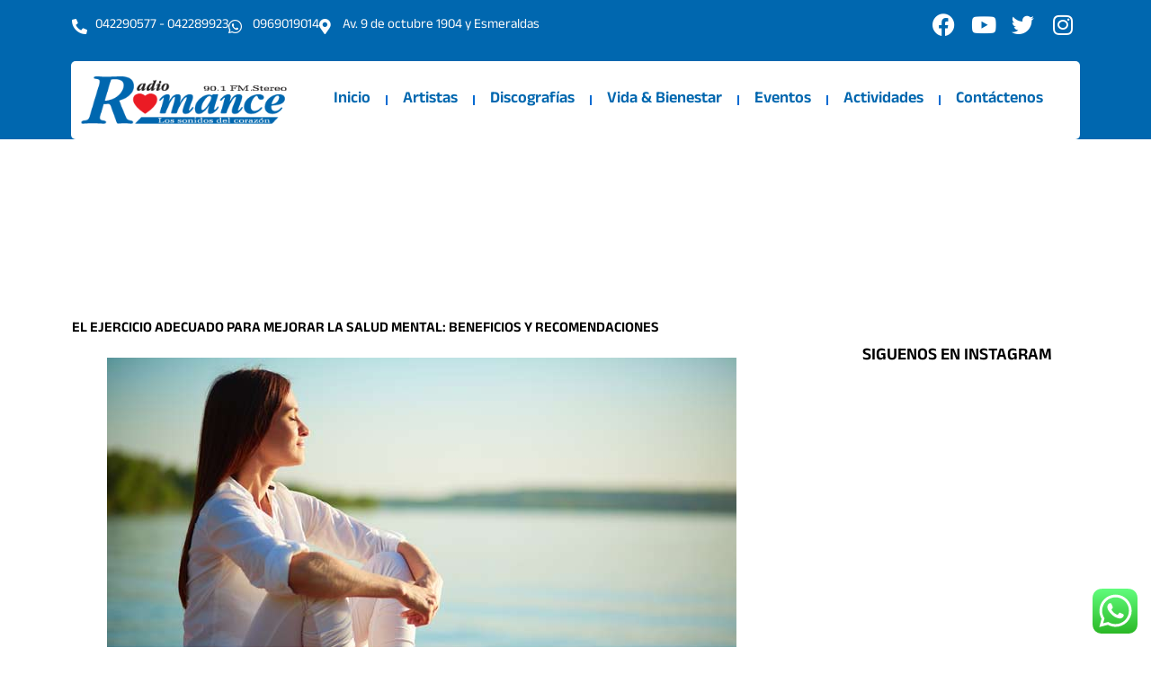

--- FILE ---
content_type: text/css
request_url: https://www.radioromance.com/wp-content/uploads/elementor/css/post-38.css?ver=1768776590
body_size: 1705
content:
.elementor-38 .elementor-element.elementor-element-be4eb58{transition:background 0.3s, border 0.3s, border-radius 0.3s, box-shadow 0.3s;margin-top:0px;margin-bottom:0px;z-index:2;}.elementor-38 .elementor-element.elementor-element-be4eb58 > .elementor-background-overlay{transition:background 0.3s, border-radius 0.3s, opacity 0.3s;}.elementor-bc-flex-widget .elementor-38 .elementor-element.elementor-element-7cce8e8.elementor-column .elementor-widget-wrap{align-items:center;}.elementor-38 .elementor-element.elementor-element-7cce8e8.elementor-column.elementor-element[data-element_type="column"] > .elementor-widget-wrap.elementor-element-populated{align-content:center;align-items:center;}.elementor-38 .elementor-element.elementor-element-7cce8e8 > .elementor-element-populated{transition:background 0.3s, border 0.3s, border-radius 0.3s, box-shadow 0.3s;}.elementor-38 .elementor-element.elementor-element-7cce8e8 > .elementor-element-populated > .elementor-background-overlay{transition:background 0.3s, border-radius 0.3s, opacity 0.3s;}.elementor-widget-icon-list .elementor-icon-list-item:not(:last-child):after{border-color:var( --e-global-color-text );}.elementor-widget-icon-list .elementor-icon-list-icon i{color:var( --e-global-color-primary );}.elementor-widget-icon-list .elementor-icon-list-icon svg{fill:var( --e-global-color-primary );}.elementor-widget-icon-list .elementor-icon-list-item > .elementor-icon-list-text, .elementor-widget-icon-list .elementor-icon-list-item > a{font-family:var( --e-global-typography-text-font-family ), Sans-serif;font-weight:var( --e-global-typography-text-font-weight );}.elementor-widget-icon-list .elementor-icon-list-text{color:var( --e-global-color-secondary );}.elementor-38 .elementor-element.elementor-element-b200442{width:var( --container-widget-width, 107.572% );max-width:107.572%;--container-widget-width:107.572%;--container-widget-flex-grow:0;--e-icon-list-icon-size:17px;--icon-vertical-offset:-2px;}.elementor-38 .elementor-element.elementor-element-b200442 .elementor-icon-list-icon i{color:#FDFDFD;transition:color 0.3s;}.elementor-38 .elementor-element.elementor-element-b200442 .elementor-icon-list-icon svg{fill:#FDFDFD;transition:fill 0.3s;}.elementor-38 .elementor-element.elementor-element-b200442 .elementor-icon-list-item > .elementor-icon-list-text, .elementor-38 .elementor-element.elementor-element-b200442 .elementor-icon-list-item > a{font-family:"Anek Devanagari", Sans-serif;font-size:15px;font-weight:400;}.elementor-38 .elementor-element.elementor-element-b200442 .elementor-icon-list-text{color:#F9F9F9;transition:color 0.3s;}.elementor-38 .elementor-element.elementor-element-5e71544{--grid-template-columns:repeat(0, auto);width:var( --container-widget-width, 99.815% );max-width:99.815%;--container-widget-width:99.815%;--container-widget-flex-grow:0;--grid-column-gap:5px;--grid-row-gap:0px;}.elementor-38 .elementor-element.elementor-element-5e71544 .elementor-widget-container{text-align:right;}.elementor-38 .elementor-element.elementor-element-5e71544 .elementor-social-icon{background-color:#02010100;--icon-padding:0.2em;}.elementor-38 .elementor-element.elementor-element-e0061f7 > .elementor-container{max-width:1142px;}.elementor-38 .elementor-element.elementor-element-e0061f7{transition:background 0.3s, border 0.3s, border-radius 0.3s, box-shadow 0.3s;margin-top:0px;margin-bottom:0px;padding:0px 0px 0px 0px;z-index:2;}.elementor-38 .elementor-element.elementor-element-e0061f7 > .elementor-background-overlay{transition:background 0.3s, border-radius 0.3s, opacity 0.3s;}.elementor-38 .elementor-element.elementor-element-3f8b498:not(.elementor-motion-effects-element-type-background), .elementor-38 .elementor-element.elementor-element-3f8b498 > .elementor-motion-effects-container > .elementor-motion-effects-layer{background-color:#FFFFFF;}.elementor-38 .elementor-element.elementor-element-3f8b498 > .elementor-container{max-width:1222px;}.elementor-38 .elementor-element.elementor-element-3f8b498, .elementor-38 .elementor-element.elementor-element-3f8b498 > .elementor-background-overlay{border-radius:5px 5px 5px 5px;}.elementor-38 .elementor-element.elementor-element-3f8b498{transition:background 0.3s, border 0.3s, border-radius 0.3s, box-shadow 0.3s;}.elementor-38 .elementor-element.elementor-element-3f8b498 > .elementor-background-overlay{transition:background 0.3s, border-radius 0.3s, opacity 0.3s;}.elementor-bc-flex-widget .elementor-38 .elementor-element.elementor-element-37763f9.elementor-column .elementor-widget-wrap{align-items:center;}.elementor-38 .elementor-element.elementor-element-37763f9.elementor-column.elementor-element[data-element_type="column"] > .elementor-widget-wrap.elementor-element-populated{align-content:center;align-items:center;}.elementor-widget-image .widget-image-caption{color:var( --e-global-color-text );font-family:var( --e-global-typography-text-font-family ), Sans-serif;font-weight:var( --e-global-typography-text-font-weight );}.elementor-38 .elementor-element.elementor-element-5bbcde3{width:var( --container-widget-width, 103.847% );max-width:103.847%;--container-widget-width:103.847%;--container-widget-flex-grow:0;z-index:2;}.elementor-38 .elementor-element.elementor-element-5bbcde3 img{width:100%;}.elementor-bc-flex-widget .elementor-38 .elementor-element.elementor-element-bc39bd5.elementor-column .elementor-widget-wrap{align-items:center;}.elementor-38 .elementor-element.elementor-element-bc39bd5.elementor-column.elementor-element[data-element_type="column"] > .elementor-widget-wrap.elementor-element-populated{align-content:center;align-items:center;}.elementor-widget-nav-menu .elementor-nav-menu .elementor-item{font-family:var( --e-global-typography-primary-font-family ), Sans-serif;font-weight:var( --e-global-typography-primary-font-weight );}.elementor-widget-nav-menu .elementor-nav-menu--main .elementor-item{color:var( --e-global-color-text );fill:var( --e-global-color-text );}.elementor-widget-nav-menu .elementor-nav-menu--main .elementor-item:hover,
					.elementor-widget-nav-menu .elementor-nav-menu--main .elementor-item.elementor-item-active,
					.elementor-widget-nav-menu .elementor-nav-menu--main .elementor-item.highlighted,
					.elementor-widget-nav-menu .elementor-nav-menu--main .elementor-item:focus{color:var( --e-global-color-accent );fill:var( --e-global-color-accent );}.elementor-widget-nav-menu .elementor-nav-menu--main:not(.e--pointer-framed) .elementor-item:before,
					.elementor-widget-nav-menu .elementor-nav-menu--main:not(.e--pointer-framed) .elementor-item:after{background-color:var( --e-global-color-accent );}.elementor-widget-nav-menu .e--pointer-framed .elementor-item:before,
					.elementor-widget-nav-menu .e--pointer-framed .elementor-item:after{border-color:var( --e-global-color-accent );}.elementor-widget-nav-menu{--e-nav-menu-divider-color:var( --e-global-color-text );}.elementor-widget-nav-menu .elementor-nav-menu--dropdown .elementor-item, .elementor-widget-nav-menu .elementor-nav-menu--dropdown  .elementor-sub-item{font-family:var( --e-global-typography-accent-font-family ), Sans-serif;font-weight:var( --e-global-typography-accent-font-weight );}.elementor-38 .elementor-element.elementor-element-9d78222 .elementor-menu-toggle{margin-left:auto;}.elementor-38 .elementor-element.elementor-element-9d78222 .elementor-nav-menu .elementor-item{font-family:"Anek Devanagari", Sans-serif;font-size:18px;font-weight:600;}.elementor-38 .elementor-element.elementor-element-9d78222 .elementor-nav-menu--main .elementor-item{color:#0067AF;fill:#0067AF;padding-top:6px;padding-bottom:6px;}.elementor-38 .elementor-element.elementor-element-9d78222 .elementor-nav-menu--main .elementor-item:hover,
					.elementor-38 .elementor-element.elementor-element-9d78222 .elementor-nav-menu--main .elementor-item.elementor-item-active,
					.elementor-38 .elementor-element.elementor-element-9d78222 .elementor-nav-menu--main .elementor-item.highlighted,
					.elementor-38 .elementor-element.elementor-element-9d78222 .elementor-nav-menu--main .elementor-item:focus{color:#0067AF;fill:#0067AF;}.elementor-38 .elementor-element.elementor-element-9d78222 .elementor-nav-menu--main:not(.e--pointer-framed) .elementor-item:before,
					.elementor-38 .elementor-element.elementor-element-9d78222 .elementor-nav-menu--main:not(.e--pointer-framed) .elementor-item:after{background-color:#C5082F;}.elementor-38 .elementor-element.elementor-element-9d78222 .e--pointer-framed .elementor-item:before,
					.elementor-38 .elementor-element.elementor-element-9d78222 .e--pointer-framed .elementor-item:after{border-color:#C5082F;}.elementor-38 .elementor-element.elementor-element-9d78222{--e-nav-menu-horizontal-menu-item-margin:calc( 2px / 2 );}.elementor-38 .elementor-element.elementor-element-9d78222 .elementor-nav-menu--main:not(.elementor-nav-menu--layout-horizontal) .elementor-nav-menu > li:not(:last-child){margin-bottom:2px;}.elementor-38 .elementor-element.elementor-element-9d78222 .elementor-nav-menu--dropdown a:hover,
					.elementor-38 .elementor-element.elementor-element-9d78222 .elementor-nav-menu--dropdown a.elementor-item-active,
					.elementor-38 .elementor-element.elementor-element-9d78222 .elementor-nav-menu--dropdown a.highlighted{background-color:#C70E0E;}.elementor-38 .elementor-element.elementor-element-9d78222 .elementor-nav-menu--dropdown .elementor-item, .elementor-38 .elementor-element.elementor-element-9d78222 .elementor-nav-menu--dropdown  .elementor-sub-item{font-family:"Anek Devanagari", Sans-serif;font-weight:500;}.elementor-38 .elementor-element.elementor-element-9d78222 .elementor-nav-menu--dropdown li:not(:last-child){border-style:solid;border-color:#B6B6B6;border-bottom-width:1px;}.elementor-38 .elementor-element.elementor-element-01d762b > .elementor-container{max-width:1142px;}.elementor-38 .elementor-element.elementor-element-01d762b{transition:background 0.3s, border 0.3s, border-radius 0.3s, box-shadow 0.3s;margin-top:0px;margin-bottom:0px;padding:0px 0px 0px 0px;z-index:2;}.elementor-38 .elementor-element.elementor-element-01d762b > .elementor-background-overlay{transition:background 0.3s, border-radius 0.3s, opacity 0.3s;}.elementor-38 .elementor-element.elementor-element-8a59ab1:not(.elementor-motion-effects-element-type-background), .elementor-38 .elementor-element.elementor-element-8a59ab1 > .elementor-motion-effects-container > .elementor-motion-effects-layer{background-color:#FFFFFF;}.elementor-38 .elementor-element.elementor-element-8a59ab1 > .elementor-container{max-width:1222px;}.elementor-38 .elementor-element.elementor-element-8a59ab1, .elementor-38 .elementor-element.elementor-element-8a59ab1 > .elementor-background-overlay{border-radius:5px 5px 5px 5px;}.elementor-38 .elementor-element.elementor-element-8a59ab1{transition:background 0.3s, border 0.3s, border-radius 0.3s, box-shadow 0.3s;}.elementor-38 .elementor-element.elementor-element-8a59ab1 > .elementor-background-overlay{transition:background 0.3s, border-radius 0.3s, opacity 0.3s;}.elementor-bc-flex-widget .elementor-38 .elementor-element.elementor-element-8395ee1.elementor-column .elementor-widget-wrap{align-items:center;}.elementor-38 .elementor-element.elementor-element-8395ee1.elementor-column.elementor-element[data-element_type="column"] > .elementor-widget-wrap.elementor-element-populated{align-content:center;align-items:center;}.elementor-38 .elementor-element.elementor-element-e34205d{width:var( --container-widget-width, 103.847% );max-width:103.847%;--container-widget-width:103.847%;--container-widget-flex-grow:0;z-index:2;}.elementor-38 .elementor-element.elementor-element-e34205d img{width:100%;}.elementor-bc-flex-widget .elementor-38 .elementor-element.elementor-element-71870c2.elementor-column .elementor-widget-wrap{align-items:center;}.elementor-38 .elementor-element.elementor-element-71870c2.elementor-column.elementor-element[data-element_type="column"] > .elementor-widget-wrap.elementor-element-populated{align-content:center;align-items:center;}.elementor-38 .elementor-element.elementor-element-e97a50f .elementor-menu-toggle{margin:0 auto;}.elementor-38 .elementor-element.elementor-element-e97a50f .elementor-nav-menu .elementor-item{font-family:"Anek Devanagari", Sans-serif;font-size:18px;font-weight:600;}.elementor-38 .elementor-element.elementor-element-e97a50f .elementor-nav-menu--main .elementor-item{color:#0067AF;fill:#0067AF;padding-left:16px;padding-right:16px;padding-top:6px;padding-bottom:6px;}.elementor-38 .elementor-element.elementor-element-e97a50f .elementor-nav-menu--main .elementor-item:hover,
					.elementor-38 .elementor-element.elementor-element-e97a50f .elementor-nav-menu--main .elementor-item.elementor-item-active,
					.elementor-38 .elementor-element.elementor-element-e97a50f .elementor-nav-menu--main .elementor-item.highlighted,
					.elementor-38 .elementor-element.elementor-element-e97a50f .elementor-nav-menu--main .elementor-item:focus{color:#0067AF;fill:#0067AF;}.elementor-38 .elementor-element.elementor-element-e97a50f .elementor-nav-menu--main:not(.e--pointer-framed) .elementor-item:before,
					.elementor-38 .elementor-element.elementor-element-e97a50f .elementor-nav-menu--main:not(.e--pointer-framed) .elementor-item:after{background-color:#C5082F;}.elementor-38 .elementor-element.elementor-element-e97a50f .e--pointer-framed .elementor-item:before,
					.elementor-38 .elementor-element.elementor-element-e97a50f .e--pointer-framed .elementor-item:after{border-color:#C5082F;}.elementor-38 .elementor-element.elementor-element-e97a50f{--e-nav-menu-divider-content:"";--e-nav-menu-divider-style:solid;--e-nav-menu-divider-color:var( --e-global-color-astglobalcolor0 );--e-nav-menu-horizontal-menu-item-margin:calc( 2px / 2 );}.elementor-38 .elementor-element.elementor-element-e97a50f .elementor-nav-menu--main:not(.elementor-nav-menu--layout-horizontal) .elementor-nav-menu > li:not(:last-child){margin-bottom:2px;}@media(min-width:768px){.elementor-38 .elementor-element.elementor-element-7cce8e8{width:77.783%;}.elementor-38 .elementor-element.elementor-element-f376dd9{width:22.174%;}.elementor-38 .elementor-element.elementor-element-37763f9{width:22.35%;}.elementor-38 .elementor-element.elementor-element-bc39bd5{width:77.65%;}.elementor-38 .elementor-element.elementor-element-8395ee1{width:22.35%;}.elementor-38 .elementor-element.elementor-element-71870c2{width:77.65%;}}@media(max-width:1024px){.elementor-38 .elementor-element.elementor-element-be4eb58{margin-top:0px;margin-bottom:0px;padding:0px 0px 0px 0px;}.elementor-38 .elementor-element.elementor-element-b200442 > .elementor-widget-container{margin:10px 0px 0px 0px;padding:0px 0px 0px 0px;}.elementor-38 .elementor-element.elementor-element-f376dd9 > .elementor-element-populated{margin:0px 0px 0px 0px;--e-column-margin-right:0px;--e-column-margin-left:0px;padding:0px 0px 0px 0px;}.elementor-38 .elementor-element.elementor-element-5e71544 > .elementor-widget-container{margin:10px 0px 0px 0px;padding:0px 0px 0px 0px;}.elementor-38 .elementor-element.elementor-element-5e71544{--icon-size:21px;}.elementor-38 .elementor-element.elementor-element-e0061f7{margin-top:-9px;margin-bottom:0px;padding:0px 0px 0px 0px;}.elementor-38 .elementor-element.elementor-element-9d78222 > .elementor-widget-container{margin:0px 0px 0px 0px;padding:0px 0px 0px 0px;}.elementor-38 .elementor-element.elementor-element-9d78222 .elementor-nav-menu--dropdown a{padding-left:18px;padding-right:18px;padding-top:10px;padding-bottom:10px;}.elementor-38 .elementor-element.elementor-element-9d78222 .elementor-nav-menu--main > .elementor-nav-menu > li > .elementor-nav-menu--dropdown, .elementor-38 .elementor-element.elementor-element-9d78222 .elementor-nav-menu__container.elementor-nav-menu--dropdown{margin-top:20px !important;}.elementor-38 .elementor-element.elementor-element-9d78222 .elementor-menu-toggle{border-width:1px;}}@media(max-width:767px){.elementor-38 .elementor-element.elementor-element-be4eb58{margin-top:0px;margin-bottom:0px;padding:0px 0px 0px 0px;}.elementor-38 .elementor-element.elementor-element-7cce8e8 > .elementor-widget-wrap > .elementor-widget:not(.elementor-widget__width-auto):not(.elementor-widget__width-initial):not(:last-child):not(.elementor-absolute){margin-bottom:0px;}.elementor-38 .elementor-element.elementor-element-7cce8e8 > .elementor-element-populated{margin:0px 0px 0px 0px;--e-column-margin-right:0px;--e-column-margin-left:0px;padding:0px 0px 0px 0px;}.elementor-38 .elementor-element.elementor-element-b200442 > .elementor-widget-container{margin:15px 0px 10px 0px;padding:0px 0px 0px 0px;}.elementor-38 .elementor-element.elementor-element-f376dd9 > .elementor-element-populated{margin:0px 0px 0px 0px;--e-column-margin-right:0px;--e-column-margin-left:0px;padding:0px 0px 0px 0px;}.elementor-38 .elementor-element.elementor-element-5e71544 .elementor-widget-container{text-align:center;}.elementor-38 .elementor-element.elementor-element-5e71544 > .elementor-widget-container{margin:-5px 0px 13px 0px;padding:0px 0px 0px 0px;}.elementor-38 .elementor-element.elementor-element-e0061f7{margin-top:0px;margin-bottom:0px;}.elementor-38 .elementor-element.elementor-element-37763f9{width:50%;}.elementor-38 .elementor-element.elementor-element-bc39bd5{width:50%;}.elementor-38 .elementor-element.elementor-element-9d78222 .elementor-nav-menu--dropdown .elementor-item, .elementor-38 .elementor-element.elementor-element-9d78222 .elementor-nav-menu--dropdown  .elementor-sub-item{font-size:19px;}.elementor-38 .elementor-element.elementor-element-9d78222 .elementor-nav-menu--main > .elementor-nav-menu > li > .elementor-nav-menu--dropdown, .elementor-38 .elementor-element.elementor-element-9d78222 .elementor-nav-menu__container.elementor-nav-menu--dropdown{margin-top:22px !important;}}

--- FILE ---
content_type: text/css
request_url: https://www.radioromance.com/wp-content/uploads/elementor/css/post-133.css?ver=1768776590
body_size: 1144
content:
.elementor-133 .elementor-element.elementor-element-de15c67:not(.elementor-motion-effects-element-type-background), .elementor-133 .elementor-element.elementor-element-de15c67 > .elementor-motion-effects-container > .elementor-motion-effects-layer{background-color:#000000;}.elementor-133 .elementor-element.elementor-element-de15c67 > .elementor-background-overlay{background-image:url("https://www.radioromance.com/wp-content/uploads/2023/04/BannerPie.png");background-repeat:no-repeat;background-size:cover;opacity:0.92;transition:background 0.3s, border-radius 0.3s, opacity 0.3s;}.elementor-133 .elementor-element.elementor-element-de15c67 > .elementor-container{min-height:330px;}.elementor-133 .elementor-element.elementor-element-de15c67{border-style:solid;border-width:5px 0px 0px 0px;border-color:#0067AF;transition:background 0.3s, border 0.3s, border-radius 0.3s, box-shadow 0.3s;}.elementor-133 .elementor-element.elementor-element-8589a29 > .elementor-widget-wrap > .elementor-widget:not(.elementor-widget__width-auto):not(.elementor-widget__width-initial):not(:last-child):not(.elementor-absolute){margin-bottom:0px;}.elementor-widget-image .widget-image-caption{color:var( --e-global-color-text );font-family:var( --e-global-typography-text-font-family ), Sans-serif;font-weight:var( --e-global-typography-text-font-weight );}.elementor-133 .elementor-element.elementor-element-cd0c803{text-align:left;}.elementor-133 .elementor-element.elementor-element-cd0c803 img{width:64%;}.elementor-widget-text-editor{font-family:var( --e-global-typography-text-font-family ), Sans-serif;font-weight:var( --e-global-typography-text-font-weight );color:var( --e-global-color-text );}.elementor-widget-text-editor.elementor-drop-cap-view-stacked .elementor-drop-cap{background-color:var( --e-global-color-primary );}.elementor-widget-text-editor.elementor-drop-cap-view-framed .elementor-drop-cap, .elementor-widget-text-editor.elementor-drop-cap-view-default .elementor-drop-cap{color:var( --e-global-color-primary );border-color:var( --e-global-color-primary );}.elementor-133 .elementor-element.elementor-element-12b3524 > .elementor-widget-container{margin:13px 100px 0px 0px;}.elementor-133 .elementor-element.elementor-element-12b3524{font-family:"Anek Devanagari", Sans-serif;font-weight:400;line-height:15px;color:#000000;}.elementor-widget-button .elementor-button{background-color:var( --e-global-color-accent );font-family:var( --e-global-typography-accent-font-family ), Sans-serif;font-weight:var( --e-global-typography-accent-font-weight );}.elementor-133 .elementor-element.elementor-element-1369805 .elementor-button{background-color:#E71A2F;font-family:"Anek Devanagari", Sans-serif;font-size:12px;font-weight:500;border-radius:39px 39px 39px 39px;}.elementor-133 .elementor-element.elementor-element-1369805 > .elementor-widget-container{margin:0px 0px 0px 0px;padding:0px 0px 0px 0px;}.elementor-133 .elementor-element.elementor-element-0cd9295 .elementor-button{background-color:#E71A2F;font-family:"Anek Devanagari", Sans-serif;font-size:12px;font-weight:500;border-radius:39px 39px 39px 39px;}.elementor-133 .elementor-element.elementor-element-0cd9295 > .elementor-widget-container{margin:16px 0px 0px 0px;padding:0px 0px 0px 0px;}.elementor-133 .elementor-element.elementor-element-09d960e > .elementor-widget-wrap > .elementor-widget:not(.elementor-widget__width-auto):not(.elementor-widget__width-initial):not(:last-child):not(.elementor-absolute){margin-bottom:0px;}.elementor-widget-heading .elementor-heading-title{font-family:var( --e-global-typography-primary-font-family ), Sans-serif;font-weight:var( --e-global-typography-primary-font-weight );color:var( --e-global-color-primary );}.elementor-133 .elementor-element.elementor-element-3d3617f .elementor-heading-title{font-family:"Anek Devanagari", Sans-serif;font-size:23px;font-weight:600;color:var( --e-global-color-primary );}.elementor-widget-icon-list .elementor-icon-list-item:not(:last-child):after{border-color:var( --e-global-color-text );}.elementor-widget-icon-list .elementor-icon-list-icon i{color:var( --e-global-color-primary );}.elementor-widget-icon-list .elementor-icon-list-icon svg{fill:var( --e-global-color-primary );}.elementor-widget-icon-list .elementor-icon-list-item > .elementor-icon-list-text, .elementor-widget-icon-list .elementor-icon-list-item > a{font-family:var( --e-global-typography-text-font-family ), Sans-serif;font-weight:var( --e-global-typography-text-font-weight );}.elementor-widget-icon-list .elementor-icon-list-text{color:var( --e-global-color-secondary );}.elementor-133 .elementor-element.elementor-element-4dc6086 .elementor-icon-list-icon i{transition:color 0.3s;}.elementor-133 .elementor-element.elementor-element-4dc6086 .elementor-icon-list-icon svg{transition:fill 0.3s;}.elementor-133 .elementor-element.elementor-element-4dc6086{--e-icon-list-icon-size:16px;--icon-vertical-offset:0px;}.elementor-133 .elementor-element.elementor-element-4dc6086 .elementor-icon-list-item > .elementor-icon-list-text, .elementor-133 .elementor-element.elementor-element-4dc6086 .elementor-icon-list-item > a{font-family:"Anek Devanagari", Sans-serif;font-size:16px;font-weight:400;}.elementor-133 .elementor-element.elementor-element-4dc6086 .elementor-icon-list-text{color:#000000;transition:color 0.3s;}.elementor-133 .elementor-element.elementor-element-d40324a > .elementor-widget-wrap > .elementor-widget:not(.elementor-widget__width-auto):not(.elementor-widget__width-initial):not(:last-child):not(.elementor-absolute){margin-bottom:0px;}.elementor-133 .elementor-element.elementor-element-deb86cb{text-align:right;}.elementor-133 .elementor-element.elementor-element-deb86cb .elementor-heading-title{font-family:"Anek Devanagari", Sans-serif;font-size:23px;font-weight:600;color:var( --e-global-color-primary );}.elementor-133 .elementor-element.elementor-element-739e708{--grid-template-columns:repeat(0, auto);width:var( --container-widget-width, 99.815% );max-width:99.815%;--container-widget-width:99.815%;--container-widget-flex-grow:0;--grid-column-gap:5px;--grid-row-gap:0px;}.elementor-133 .elementor-element.elementor-element-739e708 .elementor-widget-container{text-align:right;}.elementor-133 .elementor-element.elementor-element-739e708 .elementor-social-icon{background-color:#0067AF;--icon-padding:0.2em;}.elementor-133 .elementor-element.elementor-element-9a0a1d8{margin-top:30px;margin-bottom:18px;}.elementor-133 .elementor-element.elementor-element-176d451 > .elementor-widget-wrap > .elementor-widget:not(.elementor-widget__width-auto):not(.elementor-widget__width-initial):not(:last-child):not(.elementor-absolute){margin-bottom:0px;}.elementor-133 .elementor-element.elementor-element-57019ae{text-align:right;}.elementor-133 .elementor-element.elementor-element-e747cc0 > .elementor-widget-wrap > .elementor-widget:not(.elementor-widget__width-auto):not(.elementor-widget__width-initial):not(:last-child):not(.elementor-absolute){margin-bottom:0px;}.elementor-133 .elementor-element.elementor-element-9145832:not(.elementor-motion-effects-element-type-background), .elementor-133 .elementor-element.elementor-element-9145832 > .elementor-motion-effects-container > .elementor-motion-effects-layer{background-color:#000000;}.elementor-133 .elementor-element.elementor-element-9145832{transition:background 0.3s, border 0.3s, border-radius 0.3s, box-shadow 0.3s;}.elementor-133 .elementor-element.elementor-element-9145832 > .elementor-background-overlay{transition:background 0.3s, border-radius 0.3s, opacity 0.3s;}.elementor-133 .elementor-element.elementor-element-d3b2da1{text-align:center;}.elementor-133 .elementor-element.elementor-element-d3b2da1 .elementor-heading-title{font-family:"Anek Devanagari", Sans-serif;font-size:14px;font-weight:600;color:#FFFFFF;}@media(min-width:768px){.elementor-133 .elementor-element.elementor-element-09d960e{width:40.905%;}.elementor-133 .elementor-element.elementor-element-d40324a{width:25.37%;}}@media(max-width:1024px){.elementor-133 .elementor-element.elementor-element-12b3524 > .elementor-widget-container{margin:7px 0px -22px 2px;}.elementor-133 .elementor-element.elementor-element-1369805 > .elementor-widget-container{margin:13px 0px 0px 0px;}.elementor-133 .elementor-element.elementor-element-0cd9295 > .elementor-widget-container{margin:13px 0px 0px 0px;}.elementor-133 .elementor-element.elementor-element-deb86cb .elementor-heading-title{font-size:21px;}.elementor-133 .elementor-element.elementor-element-739e708 > .elementor-widget-container{margin:10px 0px 0px 0px;padding:0px 0px 0px 0px;}.elementor-133 .elementor-element.elementor-element-739e708{--icon-size:21px;}}@media(max-width:767px){.elementor-133 .elementor-element.elementor-element-de15c67 > .elementor-container{min-height:627px;}.elementor-133 .elementor-element.elementor-element-8589a29 > .elementor-widget-wrap > .elementor-widget:not(.elementor-widget__width-auto):not(.elementor-widget__width-initial):not(:last-child):not(.elementor-absolute){margin-bottom:0px;}.elementor-133 .elementor-element.elementor-element-cd0c803 > .elementor-widget-container{margin:14px 0px 0px 10px;}.elementor-133 .elementor-element.elementor-element-12b3524 > .elementor-widget-container{margin:10px 0px -16px 10px;}.elementor-133 .elementor-element.elementor-element-1369805 > .elementor-widget-container{margin:0px 0px 0px 10px;}.elementor-133 .elementor-element.elementor-element-0cd9295 > .elementor-widget-container{margin:0px 0px 0px 10px;}.elementor-133 .elementor-element.elementor-element-09d960e > .elementor-widget-wrap > .elementor-widget:not(.elementor-widget__width-auto):not(.elementor-widget__width-initial):not(:last-child):not(.elementor-absolute){margin-bottom:0px;}.elementor-133 .elementor-element.elementor-element-3d3617f > .elementor-widget-container{margin:0px 0px 0px 10px;}.elementor-133 .elementor-element.elementor-element-4dc6086 > .elementor-widget-container{margin:0px 0px 0px 10px;}.elementor-133 .elementor-element.elementor-element-d40324a > .elementor-widget-wrap > .elementor-widget:not(.elementor-widget__width-auto):not(.elementor-widget__width-initial):not(:last-child):not(.elementor-absolute){margin-bottom:0px;}.elementor-133 .elementor-element.elementor-element-deb86cb > .elementor-widget-container{margin:0px 0px 0px 10px;}.elementor-133 .elementor-element.elementor-element-deb86cb{text-align:left;}.elementor-133 .elementor-element.elementor-element-739e708 .elementor-widget-container{text-align:left;}.elementor-133 .elementor-element.elementor-element-739e708 > .elementor-widget-container{margin:0px 0px 0px 10px;padding:0px 0px 0px 0px;}.elementor-133 .elementor-element.elementor-element-57019ae > .elementor-widget-container{margin:0px 0px 0px 10px;}.elementor-133 .elementor-element.elementor-element-57019ae{text-align:left;}.elementor-133 .elementor-element.elementor-element-57019ae img{width:50%;}.elementor-133 .elementor-element.elementor-element-01310a3 > .elementor-widget-container{margin:0px 0px 0px 10px;}.elementor-133 .elementor-element.elementor-element-01310a3{text-align:left;}.elementor-133 .elementor-element.elementor-element-01310a3 img{width:50%;}}

--- FILE ---
content_type: text/css
request_url: https://www.radioromance.com/wp-content/uploads/elementor/css/post-465.css?ver=1768776590
body_size: 483
content:
.elementor-465 .elementor-element.elementor-element-80997e6:not(.elementor-motion-effects-element-type-background), .elementor-465 .elementor-element.elementor-element-80997e6 > .elementor-motion-effects-container > .elementor-motion-effects-layer{background-color:var( --e-global-color-primary );}.elementor-465 .elementor-element.elementor-element-80997e6 > .elementor-container{min-height:158px;}.elementor-465 .elementor-element.elementor-element-80997e6{transition:background 0.3s, border 0.3s, border-radius 0.3s, box-shadow 0.3s;margin-top:-168px;margin-bottom:0px;padding:0px 0px 0px 0px;z-index:1;}.elementor-465 .elementor-element.elementor-element-80997e6 > .elementor-background-overlay{transition:background 0.3s, border-radius 0.3s, opacity 0.3s;}.elementor-465 .elementor-element.elementor-element-1d57951 > .elementor-background-overlay{background-image:url("https://www.radioromance.com/wp-content/uploads/2023/04/title-banner.webp");background-size:cover;opacity:0.97;}.elementor-465 .elementor-element.elementor-element-1d57951 > .elementor-container{min-height:163px;}.elementor-widget-theme-post-title .elementor-heading-title{font-family:var( --e-global-typography-primary-font-family ), Sans-serif;font-weight:var( --e-global-typography-primary-font-weight );color:var( --e-global-color-primary );}.elementor-465 .elementor-element.elementor-element-167e38a > .elementor-widget-container{margin:28px 0px 0px 0px;}.elementor-465 .elementor-element.elementor-element-167e38a .elementor-heading-title{font-family:"Anek Devanagari", Sans-serif;font-weight:600;color:#000000;}.elementor-widget-theme-post-featured-image .widget-image-caption{color:var( --e-global-color-text );font-family:var( --e-global-typography-text-font-family ), Sans-serif;font-weight:var( --e-global-typography-text-font-weight );}.elementor-widget-theme-post-content{color:var( --e-global-color-text );font-family:var( --e-global-typography-text-font-family ), Sans-serif;font-weight:var( --e-global-typography-text-font-weight );}.elementor-465 .elementor-element.elementor-element-db0dcfd > .elementor-widget-container{margin:8px 0px 0px 0px;}.elementor-465 .elementor-element.elementor-element-db0dcfd{text-align:justify;color:#000000;font-family:"Anek Devanagari", Sans-serif;font-size:19px;font-weight:300;}.elementor-widget-heading .elementor-heading-title{font-family:var( --e-global-typography-primary-font-family ), Sans-serif;font-weight:var( --e-global-typography-primary-font-weight );color:var( --e-global-color-primary );}.elementor-465 .elementor-element.elementor-element-4641a63 .elementor-heading-title{font-family:"Anek Devanagari", Sans-serif;font-size:15px;font-weight:600;color:#000000;}.elementor-465 .elementor-element.elementor-element-ca4b7cb > .elementor-widget-container{margin:-19px 0px 0px 0px;}.elementor-465 .elementor-element.elementor-element-ca4b7cb{--grid-side-margin:10px;--grid-column-gap:10px;--grid-row-gap:10px;--grid-bottom-margin:10px;}.elementor-465 .elementor-element.elementor-element-f620955{--spacer-size:60px;}.elementor-465 .elementor-element.elementor-element-29b8dea{--spacer-size:27px;}.elementor-465 .elementor-element.elementor-element-e49af8f{text-align:center;}.elementor-465 .elementor-element.elementor-element-e49af8f .elementor-heading-title{font-family:"Anek Devanagari", Sans-serif;font-size:19px;font-weight:600;color:#000000;}@media(max-width:1024px){ .elementor-465 .elementor-element.elementor-element-ca4b7cb{--grid-side-margin:10px;--grid-column-gap:10px;--grid-row-gap:10px;--grid-bottom-margin:10px;}.elementor-465 .elementor-element.elementor-element-e49af8f .elementor-heading-title{font-size:13px;}}@media(max-width:767px){.elementor-465 .elementor-element.elementor-element-80997e6 > .elementor-container{min-height:191px;}.elementor-465 .elementor-element.elementor-element-80997e6{margin-top:-200px;margin-bottom:0px;}.elementor-465 .elementor-element.elementor-element-167e38a > .elementor-widget-container{margin:12px 10px 0px 10px;}.elementor-465 .elementor-element.elementor-element-296123f > .elementor-widget-container{margin:0px 10px 0px 10px;}.elementor-465 .elementor-element.elementor-element-db0dcfd > .elementor-widget-container{margin:8px 10px 0px 10px;}.elementor-465 .elementor-element.elementor-element-4641a63 > .elementor-widget-container{margin:0px 10px 0px 10px;}.elementor-465 .elementor-element.elementor-element-ca4b7cb > .elementor-widget-container{margin:-18px 10px 0px 10px;} .elementor-465 .elementor-element.elementor-element-ca4b7cb{--grid-side-margin:10px;--grid-column-gap:10px;--grid-row-gap:10px;--grid-bottom-margin:10px;}}@media(min-width:768px){.elementor-465 .elementor-element.elementor-element-f8a22a4{width:69.997%;}.elementor-465 .elementor-element.elementor-element-f02febd{width:4.96%;}.elementor-465 .elementor-element.elementor-element-5d2e53d{width:24.636%;}}